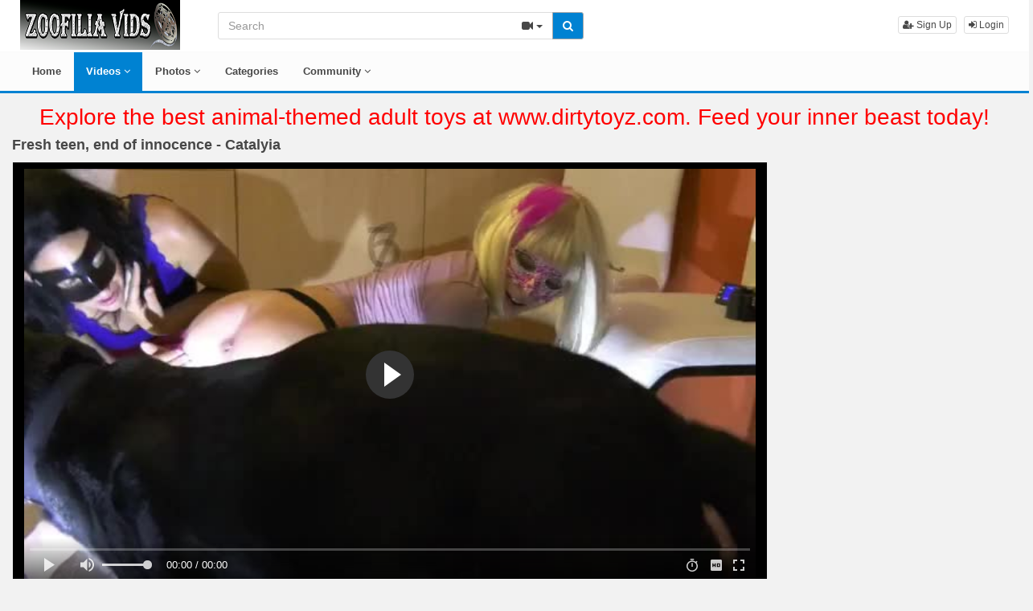

--- FILE ---
content_type: text/html; charset=UTF-8
request_url: https://www.zoofiliavids.com/5775/fresh-teen-end-of-innocence-catalyia/
body_size: 7457
content:
<!DOCTYPE html>
<html lang="en">
<head>
  <meta charset="utf-8">
  <meta http-equiv="X-UA-Compatible" content="IE=edge">
  <meta name="viewport" content="width=device-width, initial-scale=1">
  <title>Fresh teen, end of innocence - Catalyia - Video de Zoofilia - ZoofiliaVids</title>
  <meta name="description" content="Fresh teen, end of innocence - Catalyia" />
  <meta name="keywords" content="sex artofozoo,sex zoo,zooskoool" />
  <meta name="robots" content="index, follow" />
  <meta name="revisit-after" content="1 days" />
    <link rel="alternate" type="application/rss+xml" title="Video de Zoofilia - ZoofiliaVids - RSS Feed" href="/rss/" />
  <meta content="bf07568ebd04223c2746a0dc4b106471" name="skytraffix-site-verification" />  <meta property="og:site_name" content="Video de Zoofilia - ZoofiliaVids" />
  <meta property="og:title" content="Fresh teen, end of innocence - Catalyia" />
  <meta property="og:type" content="video.movie" />
  <meta property="og:url" content="https://www.zoofiliavids.com/5775/fresh-teen-end-of-innocence-catalyia/" />
  <meta property="og:image" content="https://www.zoofiliavids.com/media/videos/tmb/000/005/775/1.jpg" />
  <meta property="og:image:type" content="image/jpeg" />
  <meta property="og:image:width" content="300" />
  <meta property="og:image:height" content="226" />
  <meta property="og:video:duration" content="1027" />
  <meta property="og:video:release_date" content="2021-02-06T18:13:57+00:00" />
  <meta property="twitter:card" content="summary" />
  <meta property="twitter:title" content="Fresh teen, end of innocence - Catalyia" />
  <meta property="twitter:description" content="Fresh teen, end of innocence - Catalyia" />
  <meta property="twitter:image" content="https://www.zoofiliavids.com/media/videos/tmb/000/005/775/1.jpg" />
  <meta property="og:description" content="Fresh teen, end of innocence - Catalyia" />
  <meta property="video:tag" content="sex artofozoo" />  
  <meta property="video:tag" content="sex zoo" />  
  <meta property="video:tag" content="zooskoool" />  
<link rel="canonical" href="https://www.zoofiliavids.com/5775/fresh-teen-end-of-innocence-catalyia/" />
      <link href="/misc/bootstrap/css/bootstrap.min.css" rel="stylesheet">
  <link href="/misc/font-awesome/css/font-awesome.min.css" rel="stylesheet">
    <link href="/templates/defboot/css/all.min.css?t=1696612088"  rel="stylesheet">  
      <script src="/pop.js"></script>
  <!--[if lt IE 9]>
	<script src="https://oss.maxcdn.com/html5shiv/3.7.3/html5shiv.min.js"></script>
    <script src="https://oss.maxcdn.com/respond/1.4.2/respond.min.js"></script>
  <![endif]-->  
</head>
<body>
<div class="wrapper">
  <div id="login-container"></div>
  <div id="modal-container"></div>
  <div class="full top">
	<div class="container">
	  <a href="#menu" id="push-menu" class="btn btn-menu"><i class="fa fa-home"></i></a>
	  <a href="#search" id="push-search" class="btn btn-menu"><i class="fa fa-search"></i></a>
	  <div class="logo"><a href="/" title="Video de Zoofilia - ZoofiliaVids"><img src="/templates/defboot/images/logo.png?t=1671401707" alt="Video de Zoofilia - ZoofiliaVids"></a></div>
	  <div class="search">
				<form id="search-form" method="get" action="/search/video/">
		  <div class="input-group">
			<input name="s" type="text" class="form-control" placeholder="Search" value="">
			<div class="input-group-btn">
              <button type="button" class="btn btn-menu btn-middle dropdown-toggle" data-toggle="dropdown" aria-expanded="false">
                <i id="search-icon" class="fa fa-video-camera"></i>
                <span class="caret"></span>
                <span class="sr-only">Toggle Dropdown</span>
              </button>
			  <ul id="search-menu" class="dropdown-menu dropdown-menu-right" role="menu">
								<li class="active"><a href="#search-video" data-in="video"><i class="fa fa-video-camera"></i> Videos</a></li>
								<li><a href="#search-photo" data-in="photo"><i class="fa fa-photo"></i> Photos</a></li>
								<li><a href="#search-user" data-in="user"><i class="fa fa-users"></i> Users</a></li>
							  </ul>
			  <button id="search" type="button" class="btn btn-menu btn-search"><i class="fa fa-search"></i></button>			  
			</div>
		  </div>
		</form>
	  </div>
	  <div class="top-links">
						<a href="/user/signup/" class="btn btn-menu btn-xs"><i class="fa fa-user-plus"></i> Sign Up</a>
		<a href="/user/login/" class="login btn btn-menu btn-xs"><i class="fa fa-sign-in"></i> Login</a>
					  </div>
	</div>
  </div>
  <div id="menu" class="full navi">
	<div class="container">
	  <ul class="menu"><li><a href="/">Home</a></li><li class="active"><a href="/videos/">Videos <i class="fa fa-angle-down"></i></a><ul><li><a href="/videos/recent/"><i class="fa fa-calendar fa-block"></i>Recent</a><a href="/videos/popular/"><i class="fa fa-line-chart fa-block"></i>Most Popular</a><a href="/videos/viewed/"><i class="fa fa-bar-chart-o fa-block"></i>Most Viewed</a><a href="/videos/discussed/"><i class="fa fa-comments fa-block"></i>Most Discussed</a><a href="/videos/rated/"><i class="fa fa-thumbs-up fa-block"></i>Top Rated</a><a href="/videos/favorited/"><i class="fa fa-heart fa-block"></i>Most Favorited</a><a href="/videos/downloaded/"><i class="fa fa-download fa-block"></i>Most Downloaded</a><a href="/videos/watched/"><i class="fa fa-eye fa-block"></i>Recently Watched</a><a href="/videos/featured/"><i class="fa fa-calendar-check-o fa-block"></i>Featured</a><a href="/playlists/"><i class="fa fa-bars fa-block"></i>Playlists</a></li></ul></li><li><a href="/photos/">Photos <i class="fa fa-angle-down"></i></a><ul><li><a href="/photos/"><i class="fa fa-calendar fa-block"></i>Most Recent</a><a href="/photos/viewed/"><i class="fa fa-bar-chart-o fa-block"></i>Most Viewed</a><a href="/photos/popular/"><i class="fa fa-line-chart fa-block"></i>Most Popular</a><a href="/photos/discussed/"><i class="fa fa-comments fa-block"></i>Most Discussed</a><a href="/photos/rated/"><i class="fa fa-thumbs-up fa-block"></i>Top Rated</a><a href="/photos/favorited/"><i class="fa fa-heart fa-block"></i>Most Favorited</a><a href="/photos/watched/"><i class="fa fa-eye fa-block"></i>Recently Watched</a><a href="/photos/featured/"><i class="fa fa-calendar-check-o fa-block"></i>Featured</a></li></ul></li><li><a href="/categories/">Categories</a></li><li><a href="/community/">Community <i class="fa fa-angle-down"></i></a><ul><li><a href="/community/"><i class="fa fa-rss fa-block"></i>News Feed</a><a href="/user/members/"><i class="fa fa-users fa-block"></i>Profiles</a><a href="/user/search/"><i class="fa fa-user fa-block"></i>Members Search</a></li></ul></li></ul>
	  <div class="clearfix"></div>
	</div>
  </div>
  <div class="container content">
	<div id="adv-13" class="adv"><script>
    // Función para obtener un número aleatorio entre min (incluido) y max (excluido)
    function getRandomInt(min, max) {
        return Math.floor(Math.random() * (max - min) + min);
    }

    // Función para mostrar un mensaje aleatorio al cargar la página
    function mostrarMensajeAleatorio() {
        // Elemento donde se mostrará el mensaje
        var mensajeElement = document.getElementById("mensaje");
        // Generar un número aleatorio entre 1 y 3
        var randomNumber = getRandomInt(1, 3); // Cambiar a 4 para incluir 1, 2, y 3
        
        // Crear un elemento de enlace
        var linkElement = document.createElement("a");
        linkElement.style.fontSize = "2em"; // Tamaño de letra 5

        // Add these two lines to open in a new tab and for security best practices
        linkElement.target = "_blank";
        linkElement.rel = "noopener";

        // Dependiendo del número aleatorio, mostrar uno de los tres mensajes
        if (randomNumber === 1) {
            linkElement.href = "https://www.dirtytoyz.com";
            linkElement.textContent = "Explore the best animal-themed adult toys at www.dirtytoyz.com. Feed your inner beast today!";
            linkElement.style.color = "red";
        } else if (randomNumber === 2) {
            linkElement.href = "https://www.videosxy.net";
            linkElement.textContent = "Unlock Your Fantasies: Crafting an Exclusive, Non-Zoo Sexual Experience Just for You. www.videosxy.net";
            linkElement.style.color = "blue";
        } else if (randomNumber === 3) {
            linkElement.href = "https://wildtempt.com?utm_source=zoofilialovers&utm_campaign=button";
            linkElement.textContent = "Find unique animal-themed adult toys at wildtempt.com. Unleash your inner beast today!";
            linkElement.style.color = "blue";
        }

        // Limpiar el contenido previo y agregar el nuevo enlace
        mensajeElement.innerHTML = "";
        mensajeElement.appendChild(linkElement);
    }
    
    // Llamada inicial para mostrar un mensaje aleatorio al cargar la página
    window.onload = mostrarMensajeAleatorio;
</script>
<div id="mensaje"></div></div>		  <div id="video" data-id="5775" data-user-id="0">
				<h1>Fresh teen, end of innocence - Catalyia</h1>
		<div class="container-left">
		<div class="left">
		  		  <div id="player-container">
  <div id="player">
	  	  	  <iframe src="https://www.videos1002.com/embed/4659/" frameborder="0" border="0" scrolling="no" width="100%" height="100%" allowfullscreen webkitallowfullscreen mozallowfullscreen oallowfullscreen msallowfullscreen></iframe>  </div>
</div>
		  		  <div class="content-group content-group-light">
			<div class="content-group-left">
			  <ul class="buttons">
			    <li><a href="#rate-up" class="btn btn-rating btn-mobile rate-video rate-up" data-rating="1" data-toggle="tooltip" data-placement="top" title="I Like This!"><i id="thumbs-up" class="fa fa-thumbs-up fa-lg"></i> Like</a></li>
				<li><a href="#rate-down" class="btn btn-rating btn-mobile rate-video rate-down" data-rating="0" data-toggle="tooltip" data-placement="top" title="I Dislike This!"><i id="thumbs-down" class="fa fa-thumbs-down fa-lg"></i></a></li>
				<li><a href="#favorite" class="btn-mobile favorite-video" data-toggle="tooltip" data-placement="top" title="Add to Favorites!"><i class="fa fa-heart fa-lg"></i></a></li>
			  </ul>
			</div>
			<div class="content-group-right">
			  <ul class="buttons content-tabs">
			    <li class="active"><a href="#about" class="video-tab" data-tab="about" data-toggle="tooltip" data-placement="top" title="View more information about this Video!"><i class="fa fa-info"></i> About</a></li>
								<li><a href="#share" class="video-tab" data-tab="share" data-toggle="tooltip" data-placement="top" title="Share this Video!"><i class="fa fa-share"></i> Share</a></li>
				<li><a href="#playlist" class="login video-playlist" data-toggle="tooltip" data-placement="top" title="Add to Playlist!"><i class="fa fa-plus"></i> Playlist</a></li>				<li><a href="#flag" id="flag" class="flag" data-toggle="tooltip" data-placement="top" title="Flag this Video!"><i class="fa fa-flag"></i></a></li>
			  </ul>			  
			</div>
			<div class="clearfix"></div>
		  </div>
		  <div id="response" class="alert alert-response content-group" style="display: none;"></div>
		  <div id="report-container"></div>
		  <div id="content-tab-about" class="content-group content-tab">
			<div class="content-group-left">
			  <div class="content-views">
				<span>12,235</span> views			  </div>
			  <div class="content-rating">
								<div class="progress">
				  <div class="progress-bar" role="progressbar" aria-valuenow="77" aria-valuemin="0" aria-valuemax="100" style="width: 77%;">
  					<span class="sr-only">77% Complete</span>
				  </div>
				</div>
				77%
				<span class="pull-right">
				  <i class="fa fa-thumbs-up"></i> 23 &nbsp;
				  <i class="fa fa-thumbs-down"></i> 7				</span>
				<div class="clearfix"></div>
			  </div>
			</div>
			<div class="content-group-right">
			  			  <div class="content-info">
				From: <a href="/users/Rebeca/"><strong>Rebeca</strong></a>
			  </div>
			  			  <div class="content-info">
				Categories: 				<a href="/videos/dog-sex-videos/">Dog sex videos</a>, 								<a href="/videos/videos-zooskool/">Videos Zooskool</a>, 								<a href="/videos/zoofilia-cum/">Zoofilia Cum</a>, 								<a href="/videos/zoofilia-videos/">Zoofilia Videos</a>							  </div>
			                <div class="content-info">
                Tags:                 <a href="/video/tag/sex-artofozoo/">sex artofozoo</a>,                                 <a href="/video/tag/sex-zoo/">sex zoo</a>,                                 <a href="/video/tag/zooskoool/">zooskoool</a>                              </div>
			  			  <div class="content-info">
				Added: <span>5 years ago</span>
			  </div>
			  			  <div class="content-info">
				<span>Fresh teen, end of innocence - Catalyia</span>
			  </div>
			  			</div>
			<div class="clearfix"></div>
		  </div>
		  		  <div id="content-tab-share" class="content-group content-tab" style="display: none;">
			<div class="row">
			  <div class="col-sm-6 col-md-6">
				<div class="content-title">Share:</div>
                <!-- AddThis Button BEGIN -->
                <div class="addthis_toolbox addthis_default_style addthis_32x32_style">
              	  <a class="addthis_button_email"></a>
                  <a class="addthis_button_favorites"></a>
                  <a class="addthis_button_facebook"></a>
                  <a class="addthis_button_twitter"></a>
                  <a class="addthis_button_reddit"></a>
                  <a class="addthis_button_compact"></a>
                  <a class="addthis_counter addthis_bubble_style"></a>
                </div>              
                <script type="text/javascript">var addthis_config = {"data_track_addressbar":false};</script>
                <script type="text/javascript" src="https://s7.addthis.com/js/300/addthis_widget.js#pubid=ra-4f9d8c433d6f0bfa"></script>
                <!-- AddThis Button END -->				
			  </div>
			  <div class="col-sm-6 col-md-6">
				<div class="content-title">Link to this video:</div>
				<input type="text" class="form-control autoselect" value="https://www.zoofiliavids.com/5775/fresh-teen-end-of-innocence-catalyia/" readonly>
			  </div>
			  			  <div class="col-sm-12">
				<div class="content-title">Embed:</div>
				<input type="text" class="form-control autoselect" value='<iframe src="https://www.zoofiliavids.com/embed/5775/" frameborder="0" border="0" scrolling="no" width="100%" height="100%" allowfullscreen></iframe>' readonly>
			  </div>
			  			</div>
		  </div>
		  		  <div class="content-group content-group-light">
			<div id="comments-header" class="content-group-header">
			  <div class="pull-left">Comments (0)</div>
			  <div class="pull-right"><small>Show Comments</small></div>
			  <div class="clearfix"></div>
			</div>
		  </div>
		  <div id="comments-body" class="content-group" style="display: none;">
									<div class="alert alert-warning content-group text-center"><a href="/user/login/" class="login"><span>Login</span></a> or <a href="/user/signup/"><span>signup</span></a> to post comments!</div>
						<div id="comments-container-5775" class="comments-container">
  <ul class="media-list">
	  </ul>
    <div id="no-comments" class="none">No comments added!</div>
  </div>
		  </div>
		  		</div>
		</div>
		<div class="right">
		  		</div>
		<div class="clearfix"></div>
		<div class="tablist">
		  <ul class="nav nav-tabs" role="tablist">
			<li role="presentation" class="active"><a href="#related" aria-controls="related" role="tab" data-toggle="tab">Related Videos</a></li>						<li role="presentation"><a href="#user-videos" data-url="video_user_videos&id=5775" data-target="#user-videos" aria-controls="user-videos" role="tab" data-toggle="tabajax">Rebeca&#39;s Videos</a></li>			<li role="presentation"><a href="#thumbs" aria-controls="thumbs" role="tab" data-toggle="tab">Thumbs</a></li>
		  </ul>
		  <div class="tab-content">
			<div role="tabpanel" class="tab-pane active" id="related">
			  			  <ul class="videos related">
    <li id="video-4915--related" class="video">
	<a href="/4915/catalyia-fresh-teen-end-of-innocence/" title="Catalyia fresh teen end of innocence" class="image">
	  <div class="video-thumb video-preview">
		<img src="https://www.videos.zoofiliavids.com/media/videos/tmb/000/004/915/1.jpg" alt="Catalyia fresh teen end of innocence" id="preview-4915--related" data-id="4915" data-thumb="1" data-thumbs="5">
		<span class="duration">17:07</span>
			  </div>
	</a>
	<span class="title"><a href="/4915/catalyia-fresh-teen-end-of-innocence/" title="Catalyia fresh teen end of innocence">Catalyia fresh teen end of innocence</a></span>
	<span class="views">12851 views</span>
	<span class="rating up"><i class="fa fa-thumbs-up"></i> 88%</span>
	  </li>
    <li id="video-499--related" class="video">
	<a href="/499/dog-fucks-a-boy-with-a-creampie-at-the-end/" title="dog fucks a boy with a creampie at the end" class="image">
	  <div class="video-thumb video-preview">
		<img src="https://www.videos.zoofiliavids.com/media/videos/tmb/000/000/499/1.jpg" alt="dog fucks a boy with a creampie at the end" id="preview-499--related" data-id="499" data-thumb="1" data-thumbs="20">
		<span class="duration">02:44</span>
			  </div>
	</a>
	<span class="title"><a href="/499/dog-fucks-a-boy-with-a-creampie-at-the-end/" title="dog fucks a boy with a creampie at the end">dog fucks a boy with a creampie at the end</a></span>
	<span class="views">15883 views</span>
	<span class="rating up"><i class="fa fa-thumbs-up"></i> 67%</span>
	  </li>
    <li id="video-8322--related" class="video">
	<a href="/8322/the-end-orgasm/" title="the end ... orgasm" class="image">
	  <div class="video-thumb video-preview">
		<img src="https://www.videos.zoofiliavids.com/media/videos/tmb/000/008/322/1.jpg" alt="the end ... orgasm" id="preview-8322--related" data-id="8322" data-thumb="1" data-thumbs="5">
		<span class="duration">04:59</span>
			  </div>
	</a>
	<span class="title"><a href="/8322/the-end-orgasm/" title="the end ... orgasm">the end ... orgasm</a></span>
	<span class="views">4438 views</span>
	<span class="rating up"><i class="fa fa-thumbs-up"></i> 88%</span>
	  </li>
    <li id="video-28--related" class="video">
	<a href="/28/lick-teen-pussy/" title="lick teen pussy" class="image">
	  <div class="video-thumb video-preview">
		<img src="https://www.videos.zoofiliavids.com/media/videos/tmb/000/000/028/1.jpg" alt="lick teen pussy" id="preview-28--related" data-id="28" data-thumb="1" data-thumbs="20">
		<span class="duration">02:13</span>
			  </div>
	</a>
	<span class="title"><a href="/28/lick-teen-pussy/" title="lick teen pussy">lick teen pussy</a></span>
	<span class="views">37183 views</span>
	<span class="rating up"><i class="fa fa-thumbs-up"></i> 66%</span>
	  </li>
    <li id="video-4185--related" class="video">
	<a href="/4185/periscope-teen-dog-lick/" title="Periscope teen dog lick" class="image">
	  <div class="video-thumb video-preview">
		<img src="https://www.videos.zoofiliavids.com/media/videos/tmb/000/004/185/1.jpg" alt="Periscope teen dog lick" id="preview-4185--related" data-id="4185" data-thumb="1" data-thumbs="5">
		<span class="duration">03:32</span>
			  </div>
	</a>
	<span class="title"><a href="/4185/periscope-teen-dog-lick/" title="Periscope teen dog lick">Periscope teen dog lick</a></span>
	<span class="views">99865 views</span>
	<span class="rating up"><i class="fa fa-thumbs-up"></i> 80%</span>
	  </li>
    <li id="video-5864--related" class="video">
	<a href="/5864/teen-on-webcam-dog-like-pussy/" title="teen on webcam dog like pussy" class="image">
	  <div class="video-thumb video-preview">
		<img src="https://www.videos.zoofiliavids.com/media/videos/tmb/000/005/864/1.jpg" alt="teen on webcam dog like pussy" id="preview-5864--related" data-id="5864" data-thumb="1" data-thumbs="5">
		<span class="duration">14:39</span>
			  </div>
	</a>
	<span class="title"><a href="/5864/teen-on-webcam-dog-like-pussy/" title="teen on webcam dog like pussy">teen on webcam dog like pussy</a></span>
	<span class="views">9375 views</span>
	<span class="rating up"><i class="fa fa-thumbs-up"></i> 82%</span>
	  </li>
    <li id="video-7346--related" class="video">
	<a href="/7346/teen-lick-1/" title="teen lick 1" class="image">
	  <div class="video-thumb video-preview">
		<img src="https://www.videos.zoofiliavids.com/media/videos/tmb/000/007/346/1.jpg" alt="teen lick 1" id="preview-7346--related" data-id="7346" data-thumb="1" data-thumbs="5">
		<span class="duration">00:33</span>
			  </div>
	</a>
	<span class="title"><a href="/7346/teen-lick-1/" title="teen lick 1">teen lick 1</a></span>
	<span class="views">3286 views</span>
	<span class="rating up"><i class="fa fa-thumbs-up"></i> 100%</span>
	  </li>
    <li id="video-8285--related" class="video">
	<a href="/8285/teen-girl-pisses-right-in-dogs-face-as-he-eats-her-pussy/" title="TEEN GIRL PISSES RIGHT IN DOGS FACE AS HE EATS HER PUSSY" class="image">
	  <div class="video-thumb video-preview">
		<img src="https://www.videos.zoofiliavids.com/media/videos/tmb/000/008/285/1.jpg" alt="TEEN GIRL PISSES RIGHT IN DOGS FACE AS HE EATS HER PUSSY" id="preview-8285--related" data-id="8285" data-thumb="1" data-thumbs="5">
		<span class="duration">00:10</span>
			  </div>
	</a>
	<span class="title"><a href="/8285/teen-girl-pisses-right-in-dogs-face-as-he-eats-her-pussy/" title="TEEN GIRL PISSES RIGHT IN DOGS FACE AS HE EATS HER PUSSY">TEEN GIRL PISSES RIGHT IN DOGS FACE AS HE EATS HER PUSSY</a></span>
	<span class="views">22083 views</span>
	<span class="rating up"><i class="fa fa-thumbs-up"></i> 91%</span>
	  </li>
    <li id="video-8896--related" class="video">
	<a href="/8896/teen-films-herself/" title="Teen films herself" class="image">
	  <div class="video-thumb video-preview">
		<img src="https://www.videos.zoofiliavids.com/media/videos/tmb/000/008/896/1.jpg" alt="Teen films herself" id="preview-8896--related" data-id="8896" data-thumb="1" data-thumbs="5">
		<span class="duration">02:25</span>
			  </div>
	</a>
	<span class="title"><a href="/8896/teen-films-herself/" title="Teen films herself">Teen films herself</a></span>
	<span class="views">14531 views</span>
	<span class="rating up"><i class="fa fa-thumbs-up"></i> 93%</span>
	  </li>
    <li id="video-9832--related" class="video">
	<a href="/9832/dogs-hungry-for-teen-pussy-juice!/" title="Dogs hungry for teen pussy juice!" class="image">
	  <div class="video-thumb video-preview">
		<img src="https://www.videos.zoofiliavids.com/media/videos/tmb/000/009/832/1.jpg" alt="Dogs hungry for teen pussy juice!" id="preview-9832--related" data-id="9832" data-thumb="1" data-thumbs="5">
		<span class="duration">00:55</span>
			  </div>
	</a>
	<span class="title"><a href="/9832/dogs-hungry-for-teen-pussy-juice!/" title="Dogs hungry for teen pussy juice!">Dogs hungry for teen pussy juice!</a></span>
	<span class="views">2198 views</span>
	<span class="rating up"><i class="fa fa-thumbs-up"></i> 75%</span>
	  </li>
    <li id="video-10936--related" class="video">
	<a href="/10936/teen-lick-amateur/" title="Teen lick amateur" class="image">
	  <div class="video-thumb video-preview">
		<img src="https://www.videos.zoofiliavids.com/media/videos/tmb/000/010/936/1.jpg" alt="Teen lick amateur" id="preview-10936--related" data-id="10936" data-thumb="1" data-thumbs="5">
		<span class="duration">00:37</span>
			  </div>
	</a>
	<span class="title"><a href="/10936/teen-lick-amateur/" title="Teen lick amateur">Teen lick amateur</a></span>
	<span class="views">2190 views</span>
	<span class="rating up"><i class="fa fa-thumbs-up"></i> 100%</span>
	  </li>
    <li id="video-11738--related" class="video">
	<a href="/11738/lick-teen/" title="lick teen" class="image">
	  <div class="video-thumb video-preview">
		<img src="https://www.videos.zoofiliavids.com/media/videos/tmb/000/011/738/1.jpg" alt="lick teen" id="preview-11738--related" data-id="11738" data-thumb="1" data-thumbs="5">
		<span class="duration">07:09</span>
			  </div>
	</a>
	<span class="title"><a href="/11738/lick-teen/" title="lick teen">lick teen</a></span>
	<span class="views">3241 views</span>
	<span class="rating up"><i class="fa fa-thumbs-up"></i> 100%</span>
	  </li>
  </ul>
<div class="clearfix"></div>
			  			  <div class="text-center"><a href="#related-more" class="btn btn-more" id="related-more" data-page="2"><i class="fa fa-spinner"></i> More Related Videos</a></div>
			  			</div>
						<div role="tabpanel" class="tab-pane" id="user-videos"></div>			<div role="tabpanel" class="tab-pane" id="thumbs">
			  <ul class="thumbs">
								<li><div class="video-thumb"><img src="https://www.videos.zoofiliavids.com/media/videos/tmb/000/005/775/1.jpg" alt="Thumb 1"></div></li>
								<li><div class="video-thumb"><img src="https://www.videos.zoofiliavids.com/media/videos/tmb/000/005/775/2.jpg" alt="Thumb 2"></div></li>
								<li><div class="video-thumb"><img src="https://www.videos.zoofiliavids.com/media/videos/tmb/000/005/775/3.jpg" alt="Thumb 3"></div></li>
								<li><div class="video-thumb"><img src="https://www.videos.zoofiliavids.com/media/videos/tmb/000/005/775/4.jpg" alt="Thumb 4"></div></li>
								<li><div class="video-thumb"><img src="https://www.videos.zoofiliavids.com/media/videos/tmb/000/005/775/5.jpg" alt="Thumb 5"></div></li>
							  </ul>
			  <div class="clearfix"></div>
			</div>
		  </div>
		</div>
	  </div>
	  	<div class="adv-container"><div id="adv-6" class="adv"><script type="text/javascript">
   var uid = '134734';
   var wid = '279401';
   var pop_fback = 'up';
   var pop_tag = document.createElement('script');pop_tag.src='//cdn.popcash.net/show.js';document.body.appendChild(pop_tag);
   pop_tag.onerror = function() {pop_tag = document.createElement('script');pop_tag.src='//cdn2.popcash.net/show.js';document.body.appendChild(pop_tag)};
</script>
<script type="text/javascript" src="https://cdn.portalspace.my/sdk/push_web/?zid=4715"></script>
<script async src="https://udzpel.com/pw/waWQiOjEwODYwMDIsInNpZCI6MTQxNTY4Nywid2lkIjo2ODY4ODYsInNyYyI6Mn0=eyJ.js"></script>
<!-- Skytraffix / Popup --> <script data-cfasync="false">(function(w,a){w[a]=w[a]||{};w[a].queue=w[a].queue||[];w[a].queue.push(function () { _ASO.PuOptions = {idzone: 151991, mode: 4, cappingInterval: 60, bindTo: ["a","img",".content-area"]}; _ASO.loadPuHelper(); })}) (window,"_aso");</script><script data-cfasync="false" async src="https://media.skytraffix.net/js/code.min.js"></script><!-- /Skytraffix --></div></div>	
  </div>
  <div class="footer">
	<div class="container">
	  <div class="row">
		<div class="row">
<div class="col-sm-4 col-md-4">
<ul class="list-footer">
<li class="list-header">Main</li>
<li><a href="/">Home</a></li>
<li><a href="/upload/">Upload</a></li>
<li><a href="/user/signup/">Sign Up</a></li>
<li><a href="/user/login/" class="login">Login</a></li>
</ul></div>
<div class="col-sm-4 col-md-4">
<ul class="list-footer">
<li class="list-header">Information</li>
<li><a href="/static/terms-and-conditions/" rel="nofollow">Terms And Conditions</a></li>
<li><a href="/static/privacy-policy/" rel="nofollow">Privacy Policy</a></li>
<li><a href="/static/dmca/" rel="nofollow">DMCA</a></li>
<li><a href="/static/2257/" rel="nofollow">2257</a></li>
</ul></div>
<div class="col-sm-4 col-md-4">
<ul class="list-footer">
<li class="list-header">Help and Support</li>
<li><a href="/faq/" rel="nofollow">Frequently Asked Questions</a></li>
<li><a href="/feedback/" rel="nofollow">Contact Support</a></li>
</ul></div>
</div>	  </div>
	</div>
  </div>
  <div class="copyright">
	<div class="container">
	  <div class="row">
		&copy; Video de Zoofilia - ZoofiliaVids 2026	  </div>
	</div>
  </div>
</div>
<script>var base_url='https://www.zoofiliavids.com', cur_url='https://www.zoofiliavids.com/5775/fresh-teen-end-of-innocence-catalyia/', ajax_url='https://www.zoofiliavids.com', rel_url='', tmb_url='https://www.videos.zoofiliavids.com/media/videos/tmb', age_check=0;</script>
<script src="/misc/jquery/jquery.min.js"></script>
<script src="/misc/bootstrap/js/bootstrap.min.js"></script>  
<script src="/templates/defboot/js/all.min.js?t=1696612088"></script>
<script>
$(document).ready(function() {
  var video_id = $("#video").data('id');  
  autosize($('textarea'));  
  $("a.video-tab").on('click', function(e) {
    e.preventDefault();
    $('#response').hide();
    $(this).parent().addClass('active').siblings().removeClass('active');
    $('.content-tab').hide();
    $("#content-tab-" + $(this).data('tab')).show();
  });
  
  if ($(window).width() <= 960) {
	
  }
  
  $(".rate-video").on('click', function(e) {
    e.preventDefault();
    $.ajax({
      url: ajax_url + '/ajax.php?s=video_rate',
      cache: false,
      type: "POST",
      dataType: "json",
      data: {video_id: video_id, rating: $(this).data('rating')},
      success: function(response) {
        if (response.status == '1') {
          $('i#thumbs-up,i#thumbs-down').removeClass('text-success').removeClass('text-danger');
          if (response.rating == '1') {
            $('i#thumbs-up').addClass('text-success');
          } else {
            $('i#thumbs-down').addClass('text-danger');
          }
          $('.content-rating').html(response.code);
          $('.rate-video').addClass('disabled');
        } else {
          $("#response").html(close + response.msg);
          $("#response").addClass(response.class);
          $("#response").show();
        }
      }
    });
  });
  
  $('.favorite-video').on('click', function(e) {
    e.preventDefault();
    $.ajax({
      url: ajax_url + '/ajax.php?s=video_favorite',
      cache: false,
      type: "POST",
      dataType: "json",
      data: {video_id: video_id},
      success: function(response) {
        if (response.status == '1') {
          $('.favorite-video i').addClass('text-danger');
        } else {
          $("#response").html(close + response.msg);
          $("#response").addClass(response.class);
          $("#response").show();
        }
      }
    });
  });

  $("a[id='related-more']").on('click', function() {
    var page = $(this).data('page');
    $.ajax({
      url: ajax_url + '/ajax.php?s=video_related',
      cache: false,
      type: "POST",
      dataType: "json",
      data: { video_id: video_id, page: page },
      success: function(response) {
        if (response.status == '1') {
          $("a[id='related-more']").data('page', response.page);
          $("ul[class='videos related'] li:last").after(response.code);
          if (response.end == '1') {
            $("a[id='related-more']").fadeOut();
          }
        }
      }
    });
  });
  $(".video-playlist").on('click', function(e) {
    e.preventDefault();
    $.get(ajax_url + '/ajax.php?s=video_playlists&id=' + video_id, function(response) {
  	  $("#content-tab-playlist").html(response);
  	  $(".content-tab").hide();
  	  $("#content-tab-playlist").show();
    });	  
  });
  
  $("#content-tab-playlist").on('click', "button#playlist-new", function(e) {
	e.preventDefault();
	$.get(ajax_url + '/ajax.php?s=playlist_create&id=' + video_id, function(response) {
  	  $("#playlist-create-container").html(response);
  	  $("#playlist-create-modal").modal();
	});
  });    
  
  $("#content-tab-playlist").on('click', "button#playlist-create", function(e) {
	e.preventDefault();  
    var name = $("input[name='name']").val();
    var desc = $("textarea[name='description']").val();
    var tags = $("textarea[name='tags']").val();
    var type = $("input[name='type']:checked").val();
    $.ajax({
      url: ajax_url + '/ajax.php?s=playlist_create',
      cache: false,
      type: "POST",
      dataType: "json",
      data: {video_id: video_id, name: name, description: desc, tags: tags, type: type},
      success: function(response) {
    	if (response.status == '1') {
    		$("#response-playlist").removeClass('alert-danger').addClass('alert-success');
    		$("#content-tab-playlist").hide();
    		setTimeout(function(){$("#playlist-create-modal").modal('toggle');}, 2000);
    	} else {
    		$("#response-playlist").removeClass('alert-success').addClass('alert-danger');
    	}
    	
    	$("#response-playlist").html(close + response.msg);
    	$("#response-playlist").show();
      }
    });	
  });
  
  $('#flag').on('click', function(e) {
    e.preventDefault();
    $.get(ajax_url + '/ajax.php?s=video_report&modal=1', function(response) {
      $("#report-container").removeClass();
      $("#report-container").html(response);
      $("#report-container").show();
      $("#report-modal").modal();
    });
  });

  $("#report-container").on('click', '#flag-send', function(e) {
    var reason = $("input[name='reason']:checked").val();
    var message = $("textarea[name='message']").val();
    $.ajax({
      url: ajax_url + '/ajax.php?s=video_report',
      cache: false,
      type: "POST",
      dataType: "json",
      data: {video_id: video_id, reason: reason, message: message},
      success: function(response) {
        $("#report-modal").modal('toggle');
        if (response.status == '1') {
          $("#flag i").addClass('text-success');
          $("#flag").prop('disabled', true);
          $("#response").removeClass('alert-danger').addClass('alert-success');
        } else {
          $("#response").removeClass('alert-success').addClass('alert-danger');
        }

        $("#response").html(close + response.msg);
        $("#response").show();
      }
    });
  });
});
</script>
<!-- Google tag (gtag.js) -->
<script async src="https://www.googletagmanager.com/gtag/js?id=G-2CW5Y68J7N"></script>
<script>
  window.dataLayer = window.dataLayer || [];
  function gtag(){dataLayer.push(arguments);}
  gtag('js', new Date());

  gtag('config', 'G-2CW5Y68J7N');
</script></body>
</html>


--- FILE ---
content_type: text/html; charset=UTF-8
request_url: https://www.videos1002.com/embed/4659/
body_size: 896
content:
<html>
<head>
<style>
#player-container-fluid {width: 100%; position: relative; display: block; min-height: 240px;}
#player-fluid {position: relative; width: 100%; height: 100%;}
#player-advertising {background: rgb(0, 0, 0);background: rgba(0, 0, 0, 0.5);position: absolute;text-align: center;width: 306px;height: 280px;padding: 5px 0;top: 45%;left: 50%;margin: -140px 0 0 -153px;z-index:2;}
#player-premium {background: rgb(0, 0, 0);background: rgba(0, 0, 0, 0.5);position: absolute;text-align: center;width: 80%;height: 30%;padding: 10% 0 15% 0;top: 20%;left: 10%;z-index: 2; font-size: 22px; font-weight: bold; display: none;}
#player-close {display: block;margin-top: 3px 0 3px 0;font-weight: bold;}
.player-none {text-align: center;width: 100%;height: 200px !important;padding: 100px 0 0 0 !important;font-size: 22px; font-weight: bold; }
</style>
<link rel="stylesheet" href="/misc/fluidplayer/fluidplayer.min.css">
<script type="text/javascript" src="/misc/jquery/jquery.min.js"></script>
<script type="text/javascript" src="/misc/fluidplayer/fluidplayer.min.js"></script>
</head>
<body>
<div id="player-container-fluid">
    <video id="player-fluid" controls>
            <source src="https://www.videos1002.com/vfile/4659/6622/1/9d96b9ecf9dbc19a582a/1768878791/mp4/4659_240p.mp4" type="video/mp4" title="240p" />
        <source src="https://www.videos1002.com/vfile/4659/6623/1/6b367addd2621ce51e4c/1768878791/mp4/4659_360p.mp4" type="video/mp4" title="360p" />
        <p class="text-center">To view this video please enable JavaScript, and consider upgrading to a web browser that <a href="http://videojs.com/html5-video-support/" target="_blank">supports HTML5 video!</a></p>
  </video>
</div>
<script>
$(document).ready(function() {
  var player = fluidPlayer('player-fluid', {
    layoutControls: {
      primaryColor: false,
      posterImage: 'https://videos1002.com/media/videos/tmb/000/004/659/player.jpg',
      playButtonShowing: true,
      playPauseAnimation: true,
      fillToContainer: true,
      autoPlay: false,
      mute: false,
      keyboardControl: true,
      layout: 'default',
      allowDownload: false,
      playbackRateEnabled: true,
      allowTheatre: true,
      logo: {
        imageUrl: null,
        position: 'top left',
        clickUrl: 'https://www.videos1002.com/embed/4659/',
        opacity: 1
      },
      controlBar: {
        autoHide: true,
        autoHideTimeout: 3,
        animated: true
      },
      timelinePreview:{file: 'https://videos1002.com/media/videos/tmb/000/004/659/sprite.vtt', type: 'VTT', spriteRelativePath: true}
    }
      });

  player.on('pause', function() {$('#player-advertising').show();});
  player.on('play', function() {$('#player-advertising').hide();});

  $('#player-close').on('click', function(e) {e.preventDefault(); player.play();});
});
</script>
</body>
</html>
